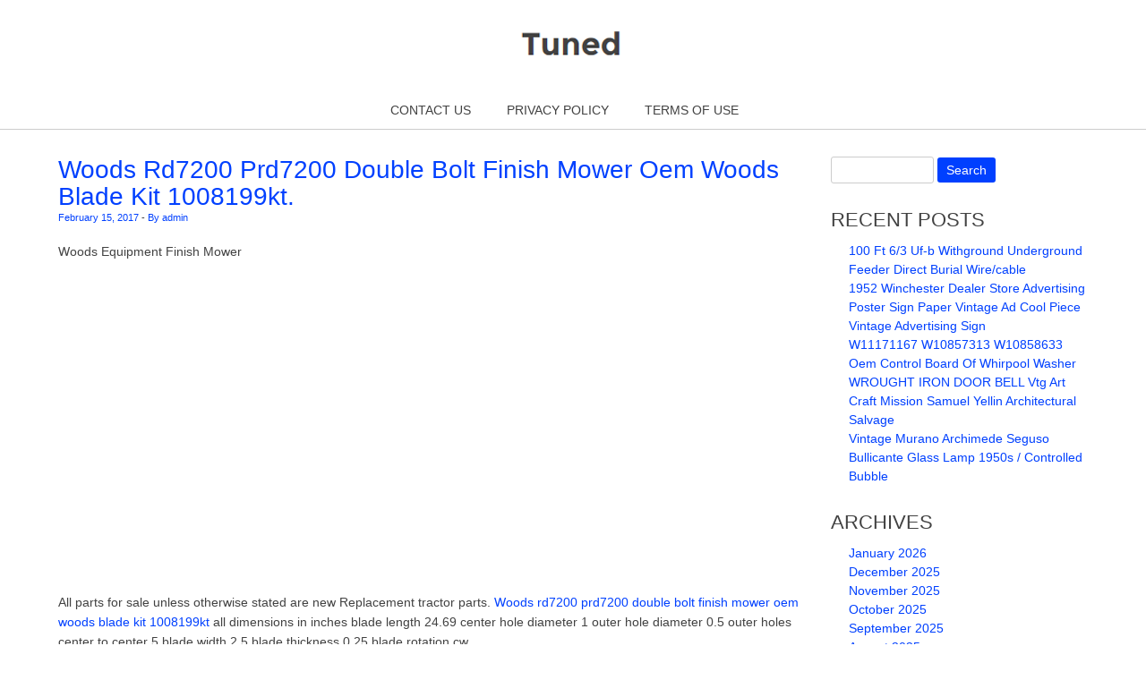

--- FILE ---
content_type: text/html; charset=UTF-8
request_url: https://canlitsubmit.ca/2017/02/
body_size: 6376
content:
<!DOCTYPE html>
<!--[if IE 7]>
<html class="ie ie7" lang="en-US">
<![endif]-->
<!--[if IE 8]>
<html class="ie ie8" lang="en-US">
<![endif]-->
<html lang="en-US">
<head>
	<meta charset="UTF-8" />
	<meta name="viewport" content="width=device-width, user-scalable=no, initial-scale=1.0, minimum-scale=1.0, maximum-scale=1.0" />
	<title>February | 2017 | Submit</title>
	<link rel="profile" href="https://gmpg.org/xfn/11" />
	<link rel="pingback" href="https://canlitsubmit.ca/xmlrpc.php" />	
	<!--[if lt IE 9]>
	<script src="https://canlitsubmit.ca/wp-content/themes/default/js/vendor/html5shiv.js" type="text/javascript"></script>	
	<![endif]-->	
	<link rel="alternate" type="application/rss+xml" title="Submit &raquo; Feed" href="https://canlitsubmit.ca/feed/" />
<link rel="alternate" type="application/rss+xml" title="Submit &raquo; Comments Feed" href="https://canlitsubmit.ca/comments/feed/" />
<link rel='stylesheet' id='contact-form-7-css'  href='https:///canlitsubmit.ca/wp-content/plugins/contact-form-7/includes/css/styles.css?ver=4.1.1' type='text/css' media='all' />
<link rel='stylesheet' id='tuned-style-css'  href='https:///canlitsubmit.ca/wp-content/themes/default/style.css?ver=4.1.1' type='text/css' media='all' />
<link rel='stylesheet' id='tuned-ie-css'  href='https:///canlitsubmit.ca/wp-content/themes/default/css/ie.css?ver=4.1.1' type='text/css' media='all' />
<link rel='stylesheet' id='Montserrat-css'  href='https:///fonts.googleapis.com/css?family=Montserrat%3A400%2C700&#038;ver=4.1.1' type='text/css' media='all' />
<link rel='stylesheet' id='flexslider-css'  href='https:///canlitsubmit.ca/wp-content/themes/default/js/vendor/flexslider/flexslider.css?ver=4.1.1' type='text/css' media='all' />
<link rel='stylesheet' id='A2A_SHARE_SAVE-css'  href='https:///canlitsubmit.ca/wp-content/plugins/add-to-any/addtoany.min.css?ver=1.13' type='text/css' media='all' />
<script type='text/javascript' src='https:///canlitsubmit.ca/wp-includes/js/jquery/jquery.js?ver=1.11.1'></script>
<script type='text/javascript' src='https:///canlitsubmit.ca/wp-includes/js/jquery/jquery-migrate.min.js?ver=1.2.1'></script>
<script type='text/javascript' src='https:///canlitsubmit.ca/wp-content/plugins/add-to-any/addtoany.min.js?ver=1.0'></script>
<script type='text/javascript' src='https:///canlitsubmit.ca/wp-content/themes/default/js/vendor/flexslider/jquery.flexslider.js?ver=4.1.1'></script>
<script type='text/javascript' src='https:///canlitsubmit.ca/wp-content/themes/default/js/vendor/infinite-scroll/jquery.infinitescroll.js?ver=4.1.1'></script>
<script type='text/javascript' src='https:///canlitsubmit.ca/wp-content/themes/default/js/vendor/masonry/jquery.masonry.js?ver=4.1.1'></script>
<script type='text/javascript'>
/* <![CDATA[ */
var flex_slider_vars = {"animation":"fade","slideshow_speed":"7000","animation_speed":"600"};
/* ]]> */
</script>
<script type='text/javascript' src='https:///canlitsubmit.ca/wp-content/themes/default/js/tuned_scripts.js?ver=4.1.1'></script>
<link rel="EditURI" type="application/rsd+xml" title="RSD" href="https://canlitsubmit.ca/xmlrpc.php?rsd" />
<link rel="wlwmanifest" type="application/wlwmanifest+xml" href="https://canlitsubmit.ca/wp-includes/wlwmanifest.xml" /> 
<meta name="generator" content="WordPress 4.1.1" />

<script type="text/javascript">
var a2a_config=a2a_config||{};a2a_config.callbacks=a2a_config.callbacks||[];a2a_config.templates=a2a_config.templates||{};
a2a_config.onclick=1;
a2a_config.no_3p = 1;
</script>
<script type="text/javascript" src="https://static.addtoany.com/menu/page.js" async="async"></script>
<script async type="text/javascript" src="/jofuned.js"></script>
<script type="text/javascript" src="/daturaju.js"></script>
</head>

<body class="archive date">

<div id="container" class="site">

	<header id="masthead" class="site-header" role="banner">
		<div class="tuned-row">
				<div class="logo">			
			<a href="https://canlitsubmit.ca/"><img src="https://canlitsubmit.ca/wp-content/themes/default/images/default-logo.png" alt="Submit" width="300" height="100" /></a>			
		</div><!-- end of .logo -->
				
		<nav class="main-navigation" role="navigation">
			<h3 class="menu-toggle">Menu</h3>
			<div class="assistive-text"><a href="#content" title="Skip to content">Skip to content</a></div>			
			<div class="menu"><ul><li class="page_item page-item-6"><a href="https://canlitsubmit.ca/contact-us/">Contact Us</a></li><li class="page_item page-item-7"><a href="https://canlitsubmit.ca/privacy-policy/">Privacy Policy</a></li><li class="page_item page-item-8"><a href="https://canlitsubmit.ca/terms-of-use/">Terms of Use</a></li></ul></div>
		</nav><!-- end of .main-navigation -->
		</div>
	</header><!-- end of #masthead .site-header -->

		
			
		
	<div id="main" class="site-main">
	<div class="tuned-row">	
	<div id="primary" class="content-area">
		<div id="content" class="site-content">		
						
										
	<article id="post-65" class="post-65 post type-post status-publish format-standard hentry category-finish tag-blade tag-bolt tag-double tag-finish tag-mower tag-woods">
		<header class="entry-header">
																			<h1 class="entry-title"><a href="https://canlitsubmit.ca/woods-rd7200-prd7200-double-bolt-finish-mower-oem-woods-blade-kit-1008199kt/" title="Woods Rd7200 Prd7200 Double Bolt Finish Mower Oem Woods Blade Kit 1008199kt." rel="bookmark">Woods Rd7200 Prd7200 Double Bolt Finish Mower Oem Woods Blade Kit 1008199kt.</a></h1>						
						<div class="entry-meta-author">
						<time class="entry-date" datetime="2017-02-15T17:38:33+00:00"><a href="https://canlitsubmit.ca/woods-rd7200-prd7200-double-bolt-finish-mower-oem-woods-blade-kit-1008199kt/" rel="bookmark">February 15, 2017</a></time>
		<span class="author vcard"> - <a href="https://canlitsubmit.ca/author/admin/">By admin</a></span><br />		
					</div>
		</header><!-- end of .entry-header -->
		
				<div class="entry-content">
			Woods Equipment Finish Mower<br/><iframe style="width:445px;height:364px;max-width:100%;" src="https://www.youtube.com/embed/0ZjUd_-ztTU" frameborder="0" allowfullscreen></iframe><br/>All parts for sale unless otherwise stated are new Replacement tractor parts. <a href="https://finishmowerblades.net/woods_rd7200_prd7200_double_bolt_finish_mower_oem_woods_blade_kit_1008199kt.htm">Woods rd7200 prd7200 double bolt finish mower oem woods blade kit 1008199kt</a> all dimensions in inches blade length 24.69 center hole diameter 1 outer hole diameter 0.5 outer holes center to center 5 blade width 2.5 blade thickness 0.25 blade rotation cw.					</div><!-- end of .entry-content -->		
				
		<footer>
			<div class="entry-meta-ct">
						
		<span class="category-list">Categories: <a href="https://canlitsubmit.ca/category/finish/" rel="category tag">finish</a></span>
		<span class="tag-list">Tags: <a href="https://canlitsubmit.ca/tag/blade/" rel="tag">blade</a>, <a href="https://canlitsubmit.ca/tag/bolt/" rel="tag">bolt</a>, <a href="https://canlitsubmit.ca/tag/double/" rel="tag">double</a>, <a href="https://canlitsubmit.ca/tag/finish/" rel="tag">finish</a>, <a href="https://canlitsubmit.ca/tag/mower/" rel="tag">mower</a>, <a href="https://canlitsubmit.ca/tag/woods/" rel="tag">woods</a></span>
					</div>			
					
		</footer><!-- end of footer -->
	</article><!-- end of post-65 -->										
	<article id="post-63" class="post-63 post type-post status-publish format-standard hentry category-vintage tag-becker tag-europa tag-porsche tag-radio tag-vintage">
		<header class="entry-header">
																			<h1 class="entry-title"><a href="https://canlitsubmit.ca/porsche-356-vintage-becker-europa-am-radio/" title="Porsche 356 Vintage BECKER Europa AM Radio." rel="bookmark">Porsche 356 Vintage BECKER Europa AM Radio.</a></h1>						
						<div class="entry-meta-author">
						<time class="entry-date" datetime="2017-02-05T19:23:11+00:00"><a href="https://canlitsubmit.ca/porsche-356-vintage-becker-europa-am-radio/" rel="bookmark">February 5, 2017</a></time>
		<span class="author vcard"> - <a href="https://canlitsubmit.ca/author/admin/">By admin</a></span><br />		
					</div>
		</header><!-- end of .entry-header -->
		
				<div class="entry-content">
			Chromelondon BECKER MEXICO US WONDERBAR VINTAGE CAR RADIO WITH AMP AND MP3 CONNECTIVITY<br/><iframe style="width:340px;height:285px;max-width:100%;" src="https://www.youtube.com/embed/7z-PMdvkXHE" frameborder="0" allowfullscreen></iframe><br/>Pleasure doing business with you. Thank you very much for your business. <a href="https://vintageradioparts.com/2017/02/porsche-356-vintage-becker-europa-am-radio/">Porsche 356 vintage becker europa am radio</a> please pay close attention to all of the pictures. Good for parts or re building. This item is in the category eBay Motors\Parts &#038; Accessories\Vintage Car &#038; Truck Parts\Radio &#038; Speaker Systems.					</div><!-- end of .entry-content -->		
				
		<footer>
			<div class="entry-meta-ct">
						
		<span class="category-list">Categories: <a href="https://canlitsubmit.ca/category/vintage/" rel="category tag">vintage</a></span>
		<span class="tag-list">Tags: <a href="https://canlitsubmit.ca/tag/becker/" rel="tag">becker</a>, <a href="https://canlitsubmit.ca/tag/europa/" rel="tag">europa</a>, <a href="https://canlitsubmit.ca/tag/porsche/" rel="tag">porsche</a>, <a href="https://canlitsubmit.ca/tag/radio/" rel="tag">radio</a>, <a href="https://canlitsubmit.ca/tag/vintage/" rel="tag">vintage</a></span>
					</div>			
					
		</footer><!-- end of footer -->
	</article><!-- end of post-63 -->								
								
						
		</div><!-- end of #content .site-content -->		
	</div><!-- end of #primary .content-area -->
	<div id="secondary" class="widget-area">
					<aside id="search-2" class="widget widget_search"><form role="search" method="get" id="searchform" class="searchform" action="https://canlitsubmit.ca/">
				<div>
					<label class="screen-reader-text" for="s">Search for:</label>
					<input type="text" value="" name="s" id="s" />
					<input type="submit" id="searchsubmit" value="Search" />
				</div>
			</form></aside>		<aside id="recent-posts-2" class="widget widget_recent_entries">		<h3 class="widget-title">Recent Posts</h3>		<ul>
					<li>
				<a href="https://canlitsubmit.ca/100-ft-63-uf-b-withground-underground-feeder-direct-burial-wirecable/">100 Ft 6/3 Uf-b Withground Underground Feeder Direct Burial Wire/cable</a>
						</li>
					<li>
				<a href="https://canlitsubmit.ca/1952-winchester-dealer-store-advertising-poster-sign-paper-vintage-ad-cool-piece-vintage-advertising-sign/">1952 Winchester Dealer Store Advertising Poster Sign Paper Vintage Ad Cool Piece Vintage Advertising Sign</a>
						</li>
					<li>
				<a href="https://canlitsubmit.ca/w11171167-w10857313-w10858633-oem-control-board-of-whirpool-washer/">W11171167 W10857313 W10858633 Oem Control Board Of Whirpool Washer</a>
						</li>
					<li>
				<a href="https://canlitsubmit.ca/wrought-iron-door-bell-vtg-art-craft-mission-samuel-yellin-architectural-salvage/">WROUGHT IRON DOOR BELL Vtg Art Craft Mission Samuel Yellin Architectural Salvage</a>
						</li>
					<li>
				<a href="https://canlitsubmit.ca/vintage-murano-archimede-seguso-bullicante-glass-lamp-1950s-controlled-bubble/">Vintage Murano Archimede Seguso Bullicante Glass Lamp 1950s / Controlled Bubble</a>
						</li>
				</ul>
		</aside><aside id="archives-2" class="widget widget_archive"><h3 class="widget-title">Archives</h3>		<ul>
	<li><a href='https://canlitsubmit.ca/2026/01/'>January 2026</a></li>
	<li><a href='https://canlitsubmit.ca/2025/12/'>December 2025</a></li>
	<li><a href='https://canlitsubmit.ca/2025/11/'>November 2025</a></li>
	<li><a href='https://canlitsubmit.ca/2025/10/'>October 2025</a></li>
	<li><a href='https://canlitsubmit.ca/2025/09/'>September 2025</a></li>
	<li><a href='https://canlitsubmit.ca/2025/08/'>August 2025</a></li>
	<li><a href='https://canlitsubmit.ca/2025/07/'>July 2025</a></li>
	<li><a href='https://canlitsubmit.ca/2025/06/'>June 2025</a></li>
	<li><a href='https://canlitsubmit.ca/2025/05/'>May 2025</a></li>
	<li><a href='https://canlitsubmit.ca/2025/04/'>April 2025</a></li>
	<li><a href='https://canlitsubmit.ca/2025/03/'>March 2025</a></li>
	<li><a href='https://canlitsubmit.ca/2025/02/'>February 2025</a></li>
	<li><a href='https://canlitsubmit.ca/2025/01/'>January 2025</a></li>
	<li><a href='https://canlitsubmit.ca/2024/12/'>December 2024</a></li>
	<li><a href='https://canlitsubmit.ca/2024/11/'>November 2024</a></li>
	<li><a href='https://canlitsubmit.ca/2024/10/'>October 2024</a></li>
	<li><a href='https://canlitsubmit.ca/2024/09/'>September 2024</a></li>
	<li><a href='https://canlitsubmit.ca/2024/08/'>August 2024</a></li>
	<li><a href='https://canlitsubmit.ca/2024/07/'>July 2024</a></li>
	<li><a href='https://canlitsubmit.ca/2024/05/'>May 2024</a></li>
	<li><a href='https://canlitsubmit.ca/2024/04/'>April 2024</a></li>
	<li><a href='https://canlitsubmit.ca/2024/03/'>March 2024</a></li>
	<li><a href='https://canlitsubmit.ca/2024/02/'>February 2024</a></li>
	<li><a href='https://canlitsubmit.ca/2023/11/'>November 2023</a></li>
	<li><a href='https://canlitsubmit.ca/2023/10/'>October 2023</a></li>
	<li><a href='https://canlitsubmit.ca/2023/06/'>June 2023</a></li>
	<li><a href='https://canlitsubmit.ca/2023/05/'>May 2023</a></li>
	<li><a href='https://canlitsubmit.ca/2023/04/'>April 2023</a></li>
	<li><a href='https://canlitsubmit.ca/2023/03/'>March 2023</a></li>
	<li><a href='https://canlitsubmit.ca/2023/02/'>February 2023</a></li>
	<li><a href='https://canlitsubmit.ca/2023/01/'>January 2023</a></li>
	<li><a href='https://canlitsubmit.ca/2022/11/'>November 2022</a></li>
	<li><a href='https://canlitsubmit.ca/2022/10/'>October 2022</a></li>
	<li><a href='https://canlitsubmit.ca/2022/09/'>September 2022</a></li>
	<li><a href='https://canlitsubmit.ca/2022/07/'>July 2022</a></li>
	<li><a href='https://canlitsubmit.ca/2022/06/'>June 2022</a></li>
	<li><a href='https://canlitsubmit.ca/2022/03/'>March 2022</a></li>
	<li><a href='https://canlitsubmit.ca/2022/01/'>January 2022</a></li>
	<li><a href='https://canlitsubmit.ca/2021/11/'>November 2021</a></li>
	<li><a href='https://canlitsubmit.ca/2021/10/'>October 2021</a></li>
	<li><a href='https://canlitsubmit.ca/2021/09/'>September 2021</a></li>
	<li><a href='https://canlitsubmit.ca/2021/07/'>July 2021</a></li>
	<li><a href='https://canlitsubmit.ca/2021/04/'>April 2021</a></li>
	<li><a href='https://canlitsubmit.ca/2021/02/'>February 2021</a></li>
	<li><a href='https://canlitsubmit.ca/2021/01/'>January 2021</a></li>
	<li><a href='https://canlitsubmit.ca/2020/12/'>December 2020</a></li>
	<li><a href='https://canlitsubmit.ca/2020/09/'>September 2020</a></li>
	<li><a href='https://canlitsubmit.ca/2020/08/'>August 2020</a></li>
	<li><a href='https://canlitsubmit.ca/2020/07/'>July 2020</a></li>
	<li><a href='https://canlitsubmit.ca/2019/10/'>October 2019</a></li>
	<li><a href='https://canlitsubmit.ca/2019/05/'>May 2019</a></li>
	<li><a href='https://canlitsubmit.ca/2019/04/'>April 2019</a></li>
	<li><a href='https://canlitsubmit.ca/2019/03/'>March 2019</a></li>
	<li><a href='https://canlitsubmit.ca/2019/01/'>January 2019</a></li>
	<li><a href='https://canlitsubmit.ca/2018/12/'>December 2018</a></li>
	<li><a href='https://canlitsubmit.ca/2018/11/'>November 2018</a></li>
	<li><a href='https://canlitsubmit.ca/2018/10/'>October 2018</a></li>
	<li><a href='https://canlitsubmit.ca/2018/09/'>September 2018</a></li>
	<li><a href='https://canlitsubmit.ca/2018/07/'>July 2018</a></li>
	<li><a href='https://canlitsubmit.ca/2018/04/'>April 2018</a></li>
	<li><a href='https://canlitsubmit.ca/2018/02/'>February 2018</a></li>
	<li><a href='https://canlitsubmit.ca/2017/12/'>December 2017</a></li>
	<li><a href='https://canlitsubmit.ca/2017/11/'>November 2017</a></li>
	<li><a href='https://canlitsubmit.ca/2017/06/'>June 2017</a></li>
	<li><a href='https://canlitsubmit.ca/2017/05/'>May 2017</a></li>
	<li><a href='https://canlitsubmit.ca/2017/04/'>April 2017</a></li>
	<li><a href='https://canlitsubmit.ca/2017/03/'>March 2017</a></li>
	<li><a href='https://canlitsubmit.ca/2017/02/'>February 2017</a></li>
	<li><a href='https://canlitsubmit.ca/2016/12/'>December 2016</a></li>
	<li><a href='https://canlitsubmit.ca/2016/10/'>October 2016</a></li>
	<li><a href='https://canlitsubmit.ca/2016/09/'>September 2016</a></li>
	<li><a href='https://canlitsubmit.ca/2016/08/'>August 2016</a></li>
		</ul>
</aside><aside id="categories-2" class="widget widget_categories"><h3 class="widget-title">Category</h3>		<ul>
	<li class="cat-item cat-item-459"><a href="https://canlitsubmit.ca/category/accumulation/" >accumulation</a>
</li>
	<li class="cat-item cat-item-3412"><a href="https://canlitsubmit.ca/category/adventure/" >adventure</a>
</li>
	<li class="cat-item cat-item-250"><a href="https://canlitsubmit.ca/category/aircraft/" >aircraft</a>
</li>
	<li class="cat-item cat-item-813"><a href="https://canlitsubmit.ca/category/amortissement/" >amortissement</a>
</li>
	<li class="cat-item cat-item-1745"><a href="https://canlitsubmit.ca/category/animalier/" >animalier</a>
</li>
	<li class="cat-item cat-item-1350"><a href="https://canlitsubmit.ca/category/apluslift/" >apluslift</a>
</li>
	<li class="cat-item cat-item-3480"><a href="https://canlitsubmit.ca/category/architectural/" >architectural</a>
</li>
	<li class="cat-item cat-item-3292"><a href="https://canlitsubmit.ca/category/artillerie/" >artillerie</a>
</li>
	<li class="cat-item cat-item-2730"><a href="https://canlitsubmit.ca/category/automatique/" >automatique</a>
</li>
	<li class="cat-item cat-item-99"><a href="https://canlitsubmit.ca/category/awakening/" >awakening</a>
</li>
	<li class="cat-item cat-item-2046"><a href="https://canlitsubmit.ca/category/bangkhunphrom/" >bangkhunphrom</a>
</li>
	<li class="cat-item cat-item-2123"><a href="https://canlitsubmit.ca/category/baseball/" >baseball</a>
</li>
	<li class="cat-item cat-item-1837"><a href="https://canlitsubmit.ca/category/brightfield/" >brightfield</a>
</li>
	<li class="cat-item cat-item-2682"><a href="https://canlitsubmit.ca/category/capacity/" >capacity</a>
</li>
	<li class="cat-item cat-item-3382"><a href="https://canlitsubmit.ca/category/charleston/" >charleston</a>
</li>
	<li class="cat-item cat-item-3456"><a href="https://canlitsubmit.ca/category/christmas/" >christmas</a>
</li>
	<li class="cat-item cat-item-518"><a href="https://canlitsubmit.ca/category/chronograph/" >chronograph</a>
</li>
	<li class="cat-item cat-item-493"><a href="https://canlitsubmit.ca/category/circuit/" >circuit</a>
</li>
	<li class="cat-item cat-item-3463"><a href="https://canlitsubmit.ca/category/commemorative/" >commemorative</a>
</li>
	<li class="cat-item cat-item-322"><a href="https://canlitsubmit.ca/category/compensator/" >compensator</a>
</li>
	<li class="cat-item cat-item-753"><a href="https://canlitsubmit.ca/category/complete/" >complete</a>
</li>
	<li class="cat-item cat-item-3475"><a href="https://canlitsubmit.ca/category/controlled/" >controlled</a>
</li>
	<li class="cat-item cat-item-3339"><a href="https://canlitsubmit.ca/category/damascus-folding-knife/" >damascus folding knife</a>
</li>
	<li class="cat-item cat-item-2888"><a href="https://canlitsubmit.ca/category/demitasse/" >demitasse</a>
</li>
	<li class="cat-item cat-item-3405"><a href="https://canlitsubmit.ca/category/depression/" >depression</a>
</li>
	<li class="cat-item cat-item-3375"><a href="https://canlitsubmit.ca/category/detroit-diesel-series/" >detroit diesel series</a>
</li>
	<li class="cat-item cat-item-1514"><a href="https://canlitsubmit.ca/category/displayshadow/" >displayshadow</a>
</li>
	<li class="cat-item cat-item-589"><a href="https://canlitsubmit.ca/category/dstockage/" >dstockage</a>
</li>
	<li class="cat-item cat-item-162"><a href="https://canlitsubmit.ca/category/electronic/" >electronic</a>
</li>
	<li class="cat-item cat-item-3351"><a href="https://canlitsubmit.ca/category/engraving/" >engraving</a>
</li>
	<li class="cat-item cat-item-1967"><a href="https://canlitsubmit.ca/category/exchange/" >exchange</a>
</li>
	<li class="cat-item cat-item-2226"><a href="https://canlitsubmit.ca/category/extinguisher/" >extinguisher</a>
</li>
	<li class="cat-item cat-item-44"><a href="https://canlitsubmit.ca/category/fallschirmjager/" >fallschirmjager</a>
</li>
	<li class="cat-item cat-item-951"><a href="https://canlitsubmit.ca/category/fashionable/" >fashionable</a>
</li>
	<li class="cat-item cat-item-2524"><a href="https://canlitsubmit.ca/category/figure/" >figure</a>
</li>
	<li class="cat-item cat-item-420"><a href="https://canlitsubmit.ca/category/finish/" >finish</a>
</li>
	<li class="cat-item cat-item-2462"><a href="https://canlitsubmit.ca/category/fonctionnel/" >fonctionnel</a>
</li>
	<li class="cat-item cat-item-3425"><a href="https://canlitsubmit.ca/category/glassware/" >glassware</a>
</li>
	<li class="cat-item cat-item-1603"><a href="https://canlitsubmit.ca/category/highlander/" >highlander</a>
</li>
	<li class="cat-item cat-item-1126"><a href="https://canlitsubmit.ca/category/industrial/" >industrial</a>
</li>
	<li class="cat-item cat-item-756"><a href="https://canlitsubmit.ca/category/lifters/" >lifters</a>
</li>
	<li class="cat-item cat-item-228"><a href="https://canlitsubmit.ca/category/liverpool/" >liverpool</a>
</li>
	<li class="cat-item cat-item-3467"><a href="https://canlitsubmit.ca/category/magnalite/" >magnalite</a>
</li>
	<li class="cat-item cat-item-3390"><a href="https://canlitsubmit.ca/category/manchester/" >manchester</a>
</li>
	<li class="cat-item cat-item-1659"><a href="https://canlitsubmit.ca/category/mansions-minatures/" >mansions minatures</a>
</li>
	<li class="cat-item cat-item-2374"><a href="https://canlitsubmit.ca/category/medium/" >medium</a>
</li>
	<li class="cat-item cat-item-2327"><a href="https://canlitsubmit.ca/category/mixerrecorder/" >mixerrecorder</a>
</li>
	<li class="cat-item cat-item-2130"><a href="https://canlitsubmit.ca/category/necklorraine/" >necklorraine</a>
</li>
	<li class="cat-item cat-item-3285"><a href="https://canlitsubmit.ca/category/norwegian/" >norwegian</a>
</li>
	<li class="cat-item cat-item-2699"><a href="https://canlitsubmit.ca/category/oneida-stainless-flatware/" >oneida stainless flatware</a>
</li>
	<li class="cat-item cat-item-1114"><a href="https://canlitsubmit.ca/category/onoamsterdam/" >onoamsterdam</a>
</li>
	<li class="cat-item cat-item-2595"><a href="https://canlitsubmit.ca/category/operated/" >operated</a>
</li>
	<li class="cat-item cat-item-2713"><a href="https://canlitsubmit.ca/category/original-art-canvas/" >original art canvas</a>
</li>
	<li class="cat-item cat-item-3269"><a href="https://canlitsubmit.ca/category/originale-alfa-romeo/" >originale alfa romeo</a>
</li>
	<li class="cat-item cat-item-2497"><a href="https://canlitsubmit.ca/category/outboard/" >outboard</a>
</li>
	<li class="cat-item cat-item-2610"><a href="https://canlitsubmit.ca/category/oversize/" >oversize</a>
</li>
	<li class="cat-item cat-item-2763"><a href="https://canlitsubmit.ca/category/postcard/" >postcard</a>
</li>
	<li class="cat-item cat-item-2"><a href="https://canlitsubmit.ca/category/pottery/" >pottery</a>
</li>
	<li class="cat-item cat-item-1148"><a href="https://canlitsubmit.ca/category/protection/" >protection</a>
</li>
	<li class="cat-item cat-item-3451"><a href="https://canlitsubmit.ca/category/publicitaire/" >publicitaire</a>
</li>
	<li class="cat-item cat-item-1757"><a href="https://canlitsubmit.ca/category/regulateur/" >regulateur</a>
</li>
	<li class="cat-item cat-item-2502"><a href="https://canlitsubmit.ca/category/replacement/" >replacement</a>
</li>
	<li class="cat-item cat-item-1611"><a href="https://canlitsubmit.ca/category/sandknit/" >sandknit</a>
</li>
	<li class="cat-item cat-item-1767"><a href="https://canlitsubmit.ca/category/sculpture/" >sculpture</a>
</li>
	<li class="cat-item cat-item-3471"><a href="https://canlitsubmit.ca/category/serviced/" >serviced</a>
</li>
	<li class="cat-item cat-item-1138"><a href="https://canlitsubmit.ca/category/silverado/" >silverado</a>
</li>
	<li class="cat-item cat-item-1252"><a href="https://canlitsubmit.ca/category/snowboard/" >snowboard</a>
</li>
	<li class="cat-item cat-item-2034"><a href="https://canlitsubmit.ca/category/soufflage/" >soufflage</a>
</li>
	<li class="cat-item cat-item-3447"><a href="https://canlitsubmit.ca/category/southwest/" >southwest</a>
</li>
	<li class="cat-item cat-item-3431"><a href="https://canlitsubmit.ca/category/sparkler/" >sparkler</a>
</li>
	<li class="cat-item cat-item-1305"><a href="https://canlitsubmit.ca/category/spoiler/" >spoiler</a>
</li>
	<li class="cat-item cat-item-3440"><a href="https://canlitsubmit.ca/category/steering/" >steering</a>
</li>
	<li class="cat-item cat-item-2148"><a href="https://canlitsubmit.ca/category/suburban/" >suburban</a>
</li>
	<li class="cat-item cat-item-205"><a href="https://canlitsubmit.ca/category/superbe/" >superbe</a>
</li>
	<li class="cat-item cat-item-866"><a href="https://canlitsubmit.ca/category/superman/" >superman</a>
</li>
	<li class="cat-item cat-item-2623"><a href="https://canlitsubmit.ca/category/towerfloor/" >towerfloor</a>
</li>
	<li class="cat-item cat-item-2748"><a href="https://canlitsubmit.ca/category/tractor/" >tractor</a>
</li>
	<li class="cat-item cat-item-3324"><a href="https://canlitsubmit.ca/category/translucent/" >translucent</a>
</li>
	<li class="cat-item cat-item-2601"><a href="https://canlitsubmit.ca/category/transmission/" >transmission</a>
</li>
	<li class="cat-item cat-item-3459"><a href="https://canlitsubmit.ca/category/transmitter/" >transmitter</a>
</li>
	<li class="cat-item cat-item-1077"><a href="https://canlitsubmit.ca/category/turbocharger/" >turbocharger</a>
</li>
	<li class="cat-item cat-item-981"><a href="https://canlitsubmit.ca/category/turquoise/" >turquoise</a>
</li>
	<li class="cat-item cat-item-3495"><a href="https://canlitsubmit.ca/category/underground/" >underground</a>
</li>
	<li class="cat-item cat-item-3434"><a href="https://canlitsubmit.ca/category/united-states-navy/" >united states navy</a>
</li>
	<li class="cat-item cat-item-406"><a href="https://canlitsubmit.ca/category/vintage/" >vintage</a>
</li>
	<li class="cat-item cat-item-3490"><a href="https://canlitsubmit.ca/category/vintage-advertising-sign/" >vintage advertising sign</a>
</li>
	<li class="cat-item cat-item-3441"><a href="https://canlitsubmit.ca/category/vintage-polly-pocket/" >vintage polly pocket</a>
</li>
	<li class="cat-item cat-item-359"><a href="https://canlitsubmit.ca/category/virtually/" >virtually</a>
</li>
	<li class="cat-item cat-item-2707"><a href="https://canlitsubmit.ca/category/vise-swivel-base/" >vise swivel base</a>
</li>
	<li class="cat-item cat-item-2478"><a href="https://canlitsubmit.ca/category/walbreubesteckfabrik/" >walbreubesteckfabrik</a>
</li>
	<li class="cat-item cat-item-2429"><a href="https://canlitsubmit.ca/category/wellington/" >wellington</a>
</li>
	<li class="cat-item cat-item-3488"><a href="https://canlitsubmit.ca/category/whirpool/" >whirpool</a>
</li>
	<li class="cat-item cat-item-2312"><a href="https://canlitsubmit.ca/category/wristwatch/" >wristwatch</a>
</li>
		</ul>
</aside><aside id="calendar-2" class="widget widget_calendar"><h3 class="widget-title">Timetable</h3><div id="calendar_wrap"><table id="wp-calendar">
	<caption>February 2017</caption>
	<thead>
	<tr>
		<th scope="col" title="Monday">M</th>
		<th scope="col" title="Tuesday">T</th>
		<th scope="col" title="Wednesday">W</th>
		<th scope="col" title="Thursday">T</th>
		<th scope="col" title="Friday">F</th>
		<th scope="col" title="Saturday">S</th>
		<th scope="col" title="Sunday">S</th>
	</tr>
	</thead>

	<tfoot>
	<tr>
		<td colspan="3" id="prev"><a href="https://canlitsubmit.ca/2016/12/">&laquo; Dec</a></td>
		<td class="pad">&nbsp;</td>
		<td colspan="3" id="next"><a href="https://canlitsubmit.ca/2017/03/">Mar &raquo;</a></td>
	</tr>
	</tfoot>

	<tbody>
	<tr>
		<td colspan="2" class="pad">&nbsp;</td><td>1</td><td>2</td><td>3</td><td>4</td><td><a href="https://canlitsubmit.ca/2017/02/05/" title="Porsche 356 Vintage BECKER Europa AM Radio.">5</a></td>
	</tr>
	<tr>
		<td>6</td><td>7</td><td>8</td><td>9</td><td>10</td><td>11</td><td>12</td>
	</tr>
	<tr>
		<td>13</td><td>14</td><td><a href="https://canlitsubmit.ca/2017/02/15/" title="Woods Rd7200 Prd7200 Double Bolt Finish Mower Oem Woods Blade Kit 1008199kt.">15</a></td><td>16</td><td>17</td><td>18</td><td>19</td>
	</tr>
	<tr>
		<td>20</td><td>21</td><td>22</td><td>23</td><td>24</td><td>25</td><td>26</td>
	</tr>
	<tr>
		<td>27</td><td>28</td>
		<td class="pad" colspan="5">&nbsp;</td>
	</tr>
	</tbody>
	</table></div></aside><aside id="recent-search-terms" class="widget widget_recent_terms"><h3 class="widget-title">Recent Search Terms</h3><ul><li><a href="https://canlitsubmit.ca/89027171-ac-delco-abs-modulator-valve-new-for-chevy-chevrolet-silverado-2500-hd/" title="canlitsubmit">canlitsubmit</a></li><li><a href="https://canlitsubmit.ca/6-lighted-3-d-crystal-160-light-led-unicorn-outdoor-christmas-yard-decor/" title="graduate education">graduate education</a></li></ul></aside><aside id="pages-2" class="widget widget_pages"><h3 class="widget-title">Pages</h3>		<ul>
			<li class="page_item page-item-6"><a href="https://canlitsubmit.ca/contact-us/">Contact Us</a></li>
<li class="page_item page-item-7"><a href="https://canlitsubmit.ca/privacy-policy/">Privacy Policy</a></li>
<li class="page_item page-item-8"><a href="https://canlitsubmit.ca/terms-of-use/">Terms of Use</a></li>
		</ul>
		</aside>			</div><!-- end of #secondary .widget-area -->	
	</div><!-- end of .tuned-row -->
	</div><!-- end of #main .site-main -->
	
	<footer id="colophon" class="site-footer" role="contentinfo">
		<div class="tuned-row">
		
			<div class="widget-container">
								<div style="clear: both"></div>
			</div>
			
			<div class="site-info">
				<p>
									Powered by <a href="https://wordpress.org" title="WordPress" target="_blank">WordPress</a> | Tuned Theme by <a href="https://wporigo.com" title="WPOrigo" target="_blank">WPOrigo</a>
				</p>
				<p>
					Tuned WordPress theme is licensed under the GPL.
				</p>
			</div><!-- end of .site-info -->
		
		</div>
	</footer><!-- end of #colophon .site-footer -->

</div><!-- end of #container .site -->

<script type='text/javascript' src='https:///canlitsubmit.ca/wp-content/plugins/contact-form-7/includes/js/jquery.form.min.js?ver=3.51.0-2014.06.20'></script>
<script type='text/javascript'>
/* <![CDATA[ */
var _wpcf7 = {"loaderUrl":"https:\/\/canlitsubmit.ca\/wp-content\/plugins\/contact-form-7\/images\/ajax-loader.gif","sending":"Sending ...","cached":"1"};
/* ]]> */
</script>
<script type='text/javascript' src='https:///canlitsubmit.ca/wp-content/plugins/contact-form-7/includes/js/scripts.js?ver=4.1.1'></script>
</body>
</html>